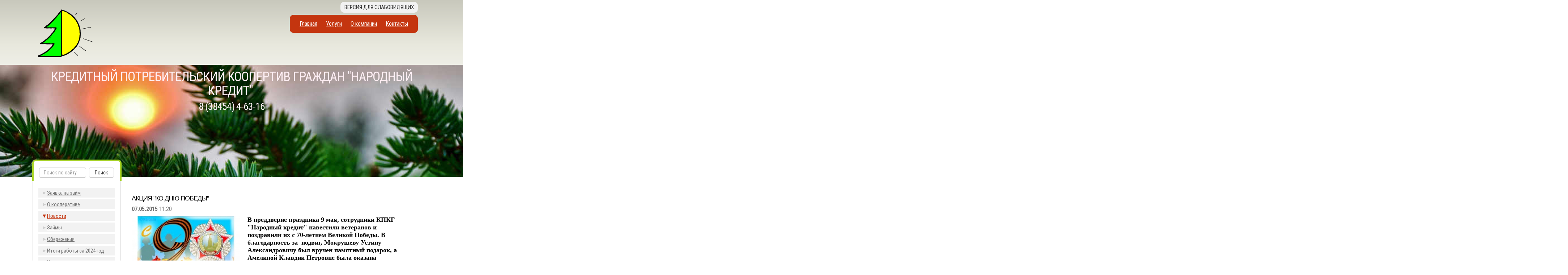

--- FILE ---
content_type: text/html; charset=utf-8
request_url: https://kredit-tpk.ru/news/54283/
body_size: 5036
content:
<!DOCTYPE html PUBLIC "-//W3C//DTD XHTML 1.0 Transitional//EN" "http://www.w3.org/TR/xhtml1/DTD/xhtml1-transitional.dtd">
<html xmlns="http://www.w3.org/1999/xhtml">
<head>
	<title>Акция "Ко дню победы" / Новости / Кредитный потребительский кооператив граждан «Народный кредит»</title>
	<meta http-equiv="content-type" content="text/html; charset=utf-8" />
	<meta http-equiv="pragma" content="no-cache" />
	<link rel="shortcut icon" href="/template/3335/favicon.ico" />
	<link rel="stylesheet" type="text/css" href="//static.sm.su/bootstrap/3.3.4/css/bootstrap.min.css" />
	<link rel="stylesheet" type="text/css" href="//static.sm.su/sm/colorbox/colorbox.css" />
	<link rel="stylesheet" type="text/css" href="/template/3335/style.css" />
	<script type="text/javascript" src="//yastatic.net/jquery/1.9.1/jquery.min.js"></script>
	<script type="text/javascript" src="//static.sm.su/jquery/colorbox/1.5.14/jquery.colorbox.min.js"></script>
	<script type="text/javascript" src="//static.sm.su/jquery/jcarousellite/1.1/jquery.jcarousellite.min.js"></script>
	<script type="text/javascript" src="//static.sm.su/bootstrap/3.3.4/js/bootstrap.min.js"></script>
	<script type="text/javascript" src="//static.sm.su/sm/php.js"></script>
	<script type="text/javascript" src="//static.sm.su/sm/v3.js"></script>
	<link rel="shortcut icon" href="/template/3335/favicon.ico" />
	<meta property="og:site_name" content='Кредитный потребительский кооператив граждан «Народный кредит»' />
	<meta property="og:title" content='Акция "Ко дню победы" / Новости / Кредитный потребительский кооператив граждан «Народный кредит»' />
	<meta property="og:image" content="https://kredit-tpk.ru/upload/news/1441936643.jpg" />
	<meta property="og:url" content="https://kredit-tpk.ru/news/54283/" />
	<link rel="canonical" href="https://kredit-tpk.ru/news/54283/" />
</head>
<body>

<div class="container">
	<div class="top-bg">
		&nbsp;
	</div>

	<div class="row">
		<div class="col-xs-6 col-xs-offset-3 col-sm-3 col-sm-offset-0 col-md-3 col-md-offset-0 logo">
			<a href="/"><img alt="Bootstrap Image Preview" src="https://kredit-tpk.ru/upload/imgonline-com-ua-Transparent-backgr-SbIcYQoxEBthK.png" style="width: 155px; height: 150px;" /></a>
		</div>

		<p style="text-align: right;font-size: 16px;">
			&nbsp;
		</p>

		<div class="col-xs-12 col-sm-9 col-md-9 menu-header">
			<ul class="list-inline">
				<li>
					<li>
<a href="/">Главная</a>
</li>
<li>
<a href="/services/">Услуги</a>
</li>
<li>
<a href="/about/">О компании</a>
</li>
<li>
<a href="/contacts/">Контакты</a>
</li>

				</li>
			</ul>

			<div class="menu-header-not-sighted">
				<a class="btn-change-sighted-state">Версия для слабовидящих</a>
			</div>
		</div>
	</div>

	<h1 style="text-align: center;">
		<font color="#fff0f5">КРЕДИТНЫЙ ПОТРЕБИТЕЛЬСКИЙ КООПЕРТИВ ГРАЖДАН&nbsp;&quot;НАРОДНЫЙ КРЕДИТ&quot;&nbsp;</font>
	</h1>

	<div class="row content-header">
		<div class="col-xs-1 col-xs-offset-0 col-sm-2 col-sm-offset-0 col-md-3 col-md-offset-0">
			<img alt="" src="/template/3335/images/content-header-img.png" />
		</div>

		<p style="text-align: center;">
			&nbsp;
		</p>
		&nbsp;

		<div class="col-xs-offset-1 col-xs-10 col-sm-offset-2 col-sm-9 col-md-offset-3 col-md-6">
			<h3>
				<span style="color:#FFF0F5;">8 (38454) 4-63-16</span>
			</h3>
		</div>

		<h3 style="text-align: justify;">
			&nbsp;
		</h3>

		<p>
			&nbsp;
		</p>

		<p>
			&nbsp;
		</p>
	</div>

	<div class="row">
		<div class="col-xs-offset-2 col-xs-8 col-sm-offset-0 col-sm-3 col-md-offset-0 col-md-3 aside">
			<div class="col-xs-offset-2 col-xs-8 col-sm-offset-0 col-sm-12 col-md-offset-0 col-md-12 form-search">
				<form action="/search/" method="get">
				<input class="form-control" placeholder="Поиск по сайту" type="text" />
				<button class="btn btn-default" type="submit">Поиск</button></form>
			</div>

			<ul class="list-unstyled">
				<li>
					<li><a href="/zayavka_na_zaiym/">Заявка на займ</a></li>


<li><a href="/about/">О кооперативе</a></li>



<li class="active-aside"><a href="/news/">Новости</a></li>


<li><a href="/services/">Займы</a></li>


<li><a href="/sberezheniya/">Сбережения</a></li>


<li><a href="/itogi_raboti_za_2018_god/">Итоги работы за 2024 год</a></li>


<li><a href="/contacts/">Контакты</a></li>


<li><a href="/o_kreditnoy_kooperatsii/">О кредитной кооперации</a></li>


<li><a href="/doc/">Информация для пайщиков</a></li>


<li><a href="/politika_ob_obrabotke_personalnih_dannih/">Политика об обработке персональных данных</a></li>


<li><a href="/order/">Написать письмо нам</a></li>



				</li>
			</ul>

			<div>
				<div style="max-width:225px;">
	<h2 style="font-size:1.1;">Новости</h2>
	<div style="clear: left;">
		<div style="padding: 10px 0 0 0;">
			<a href="/news/95888/" style="">Режим работы</a>
		</div>
		<div style="padding: 10px 0; color: #777;"><b>03.12.2025</b> 05:21</div>
		<div>
						<a href="/news/95888/">
				<div class="col-xs-12 col-sm-12 col-md-12" style="min-height:90px;float: left; margin: 0 20px 20px 0; background: url(/upload/news/1764728621_small.png) center center;">&nbsp;</div>
			</a>
			
			<p></p>
		</div>
	</div>
	<div style="clear: left;">
		<div style="padding: 10px 0 0 0;">
			<a href="/news/95877/" style="">День народного единства</a>
		</div>
		<div style="padding: 10px 0; color: #777;"><b>17.10.2025</b> 05:31</div>
		<div>
						<a href="/news/95877/">
				<div class="col-xs-12 col-sm-12 col-md-12" style="min-height:90px;float: left; margin: 0 20px 20px 0; background: url(/upload/news/1760668441_small.jpg) center center;">&nbsp;</div>
			</a>
			
			<p></p>
		</div>
	</div>
</div>
			</div>

			<div style="margin: 50px 0;">
				<div id="ok_group_widget"></div>
<script>
!function (d, id, did, st) {
  var js = d.createElement("script");
  js.src = "https://connect.ok.ru/connect.js";
  js.onload = js.onreadystatechange = function () {
  if (!this.readyState || this.readyState == "loaded" || this.readyState == "complete") {
    if (!this.executed) {
      this.executed = true;
      setTimeout(function () {
        OK.CONNECT.insertGroupWidget(id,did,st);
      }, 0);
    }
  }};
  d.documentElement.appendChild(js);
}(document,"ok_group_widget","54938312507519",'{"width":200,"height":135}');
</script>

<!-- Yandex.Metrika informer -->
<a href="https://metrika.yandex.ru/stat/?id=67337218&from=informer"
target="_blank" rel="nofollow"><img src="https://informer.yandex.ru/informer/67337218/3_1_FFFFFFFF_EFEFEFFF_0_pageviews"
style="width:88px; height:31px; border:0;" alt="Яндекс.Метрика" title="Яндекс.Метрика: данные за сегодня (просмотры, визиты и уникальные посетители)" class="ym-advanced-informer" data-cid="67337218" data-lang="ru" /></a>
<!-- /Yandex.Metrika informer -->

<!-- Yandex.Metrika counter -->
<script type="text/javascript" >
   (function(m,e,t,r,i,k,a){m[i]=m[i]||function(){(m[i].a=m[i].a||[]).push(arguments)};
   m[i].l=1*new Date();k=e.createElement(t),a=e.getElementsByTagName(t)[0],k.async=1,k.src=r,a.parentNode.insertBefore(k,a)})
   (window, document, "script", "https://mc.yandex.ru/metrika/tag.js", "ym");

   ym(67337218, "init", {
        clickmap:true,
        trackLinks:true,
        accurateTrackBounce:true
   });
</script>
<noscript><div><img src="https://mc.yandex.ru/watch/67337218" style="position:absolute; left:-9999px;" alt="" /></div></noscript>
<!-- /Yandex.Metrika counter -->
			</div>
		</div>

		<div class="col-xs-12 col-sm-9 col-md-9 content">
			<div class="content-bg">
				&nbsp;
			</div>

			<div class="col-md-12" style="padding-top: 20px;">
				








<h2 style="padding: 0; margin: 0; font-family: tahoma, verdana, sans-serif; font-size: 18px;">
	Акция "Ко дню победы"
</h2>
<div style="padding: 10px 0; color: #777;"><b>07.05.2015</b> 11:20</div>
<div>
	
	<img src="/upload/news/1441936643.jpg" style="margin: 0 20px 20px 0; float: left;" />
	
	<p><span style="font-family: arial black,avant garde; font-size: large;"><strong>В преддверие праздника 9 мая, сотрудники КПКГ "Народный кредит" навестили ветеранов и поздравили их с 70-летием Великой Победы. В благодарность за&nbsp; подвиг, Мокрушеву Устину Александровичу был вручен памятный подарок, а Амелиной Клавдии Петровне была оказана материальная помощь.</strong></span></p><p>&nbsp;</p><p><img src="http://kredit-tpk.ru/files/p4100060.jpg" height="819" width="1073" /><img src="http://kredit-tpk.ru/files/p4100062.jpg" height="800" width="1067" /></p><p><img src="http://kredit-tpk.ru/files/p4100063.jpg" height="604" width="1073" /></p>
</div>













			</div>
		</div>
	</div>

	<div class="row footer">
		<div class="col-xs-6 col-xs-offset-3 col-sm-3 col-sm-offset-0 col-md-3 col-md-offset-0">
			&nbsp;
		</div>

		<div class="col-xs-12 col-sm-9 col-md-9">
			<ul class="list-unstyled list-inline">
				<li>
					<li>
<a href="/">Главная</a>
</li>
<li>
<a href="/services/">Услуги</a>
</li>
<li>
<a href="/about/">О компании</a>
</li>
<li>
<a href="/contacts/">Контакты</a>
</li>

				</li>
			</ul>

			<h5 helvetica="" neue="" style="font-family: ">
				<span style="color:#808080;">Деятельность кооператива&nbsp;</span><a href="https://www.cbr.ru/finorg/foinfo/?ogrn=1032200991437"><span style="color:#808080;">контролируется Банком России</span></a><span style="color:#808080;">. Ссылка на страницу&nbsp;</span><a href="https://www.cbr.ru/"><span style="color:#808080;">сайта Банка России</span></a><span style="color:#808080;">, содержащую&nbsp;</span><a href="https://cbr.ru/registries/?CF.Search=%D1%80%D0%B5%D0%B5%D1%81%D1%82%D1%80+%D0%BA%D1%80%D0%B5%D0%B4%D0%B8%D1%82%D0%BD%D1%8B%D1%85+%D0%BF%D0%BE%D1%82%D1%80%D0%B5%D0%B1%D0%B8%D1%82%D0%B5%D0%BB%D1%8C%D1%81%D0%BA%D0%B8%D1%85&amp;CF.TagId=&amp;CF.Date.Time=Any&amp;CF.Date.DateFrom=&amp;CF.Date.DateTo="><span style="color:#808080;">государственный реестр кредитных кооперативов</span></a><span style="color:#808080;">. Страница&nbsp;</span><a href="https://www.cbr.ru/reception/"><span style="color:#808080;">интернет-приемной Банка России</span></a><span style="color:#808080;">&nbsp;на сайте Банка России.<br />
				КПКГ &quot;Народный кредит&quot; (</span><a href="https://coopfin.ru/cpage/833"><span style="color:#808080;">рег. №555 от 31.05.2019 г.</span></a><span style="color:#808080;">) является членом&nbsp;</span><a href="https://coopfin.ru/"><span style="color:#808080;">Ассоциации &quot;Саморегулируемая организация кредитных потребительских кооперативов &quot;Кооперативные Финансы&quot;</span></a><span style="color:#808080;">&nbsp;(ИНН 7719288775, адрес: 105318, г. Москва, ул. Ибрагимова, д. 31, офис 522).</span>
			</h5>

			<h5>
				Фотографии и образы пайщиков, сотрудников, партнёров кооператива, официальных лиц размещены на сайте с их согласия. Прочие материалы &mdash; изображения, видео- и аудио-контент являются собственностью кооператива. Любое копирование, тиражирование, использование возможны только по согласованию с правлением КПКГ &quot;Народный кредит&quot; и собственниками образов и фотографий. Несанкционированное использование преследуется по закону. Все предложения, указанные на страницах этого сайта, не являются публичной оффертой.
			</h5>

			<div style="margin: 20px 0 0 0;">
				<a href="https://sm.su/" style="color: #aaa;" target="_blank"><img alt="Site-Manager" src="//cdn.sm.su/logo/sm/label_14.png" style="margin-top: -3px;   margin-right: 4px;" />Работает на Сайт-Менеджере</a>
			</div>
		</div>
	</div>
</div>
<script>
  var bodyState;
  if (localStorage.getItem(bodyState) === 'not-sighted') {
    $('body').addClass('not-sighted');
    $('.btn-change-sighted-state').text("К обычной версии сайта");
  };
  $('.btn-change-sighted-state').on('click', function() {
    $('body').toggleClass('not-sighted');
    if ($('body').hasClass('not-sighted')) {
      localStorage.setItem(bodyState, 'not-sighted');
      $('.btn-change-sighted-state').text("К обычной версии сайта");
    }
    else {localStorage.setItem(bodyState, 'sighted');
      $('.btn-change-sighted-state').text("Версия для слабовидящих");}
    var fullFooterHeight = $(".page .footer").innerHeight();
    $("#page-wrapper .footer-box").css("height", fullFooterHeight +
      "px");
  });
</script>
</body>
</html>

--- FILE ---
content_type: text/html; charset=utf-8
request_url: https://kredit-tpk.ru/basket/info/
body_size: -51
content:
r = {"count":"0", "summa":"0", "currency":"Array"};

--- FILE ---
content_type: text/html; charset=utf-8
request_url: https://kredit-tpk.ru/basket/info/
body_size: -51
content:
r = {"count":"0", "summa":"0", "currency":"Array"};

--- FILE ---
content_type: text/html; charset=utf-8
request_url: https://kredit-tpk.ru/basket/info/
body_size: -13
content:
r = {"count":"0", "summa":"0", "currency":"Array"};

--- FILE ---
content_type: text/css
request_url: https://kredit-tpk.ru/template/3335/style.css
body_size: 3384
content:
@import url(https://fonts.googleapis.com/css?family=Roboto+Condensed:400,700&subset=latin,cyrillic);

body {
  overflow-x: hidden;
  color: #656565;
  font-size: 12pt;
  font-family: 'Roboto Condensed', sans-serif;
  line-height: 1.2;
}

a {
  color: #383838;
  text-decoration: underline;
}

a:hover {
  text-decoration: none;
}

.clear {
  clear: both;
}

h1,
h2,
h3,
h4 {
  text-transform: uppercase;
  letter-spacing: -1px;
  font-weight: normal;
}

h2,
h3,
h4 {
  margin-bottom: 10px;
  color: #000;
  font-family: Arvo, serif;
}

strong {
  color: #000;
}

.menu a:hover {
  background-color: #EEE;
}

.menu a {
  display: block;
  padding: 10px 10px 10px 20px;
  font-family: Arvo, serif;
}

.container {
  z-index: 10;
  margin: 0 auto;
  max-width: 1100px;
}

.top-bg {
  position: absolute;
  top: 0;
  left: 0;
  z-index: -2;
  width: 100%;
  height: 304px;
  background: linear-gradient(to bottom, rgb(200, 200, 188) 0%, rgb(232, 232, 221) 40%, rgb(253, 253, 251) 100%);
}

.logo {
  margin-top: 23px;
}

.menu-header .list-inline {
  display: inline-block;
  float: right;
  margin-top: 12px;
  margin-right: 20px;
  margin-left: 0;
  padding-right: 12px;
  padding-left: 12px;
  height: 50px;
  border-radius: 10px;
  background: #C4350F;
  line-height: 50px;
}

.menu-header .list-inline a {
  display: block;
  padding-right: 10px;
  color: #FFF;
  font-size: 16px;
  font-family: 'Roboto Condensed', sans-serif;
}

.menu-header {
  margin-bottom: 50px;
  padding-left: 0;
}

.content-header h3 {
  display: block;
  margin-top: -30px;
  color: #000;
  text-align: center;
  font-size: 28px; font-family: 'Roboto Condensed', sans-serif;
}

.content-header h4 {
  display: block;
  float: right;
  margin-top: -10px;
  margin-bottom: 100px;
  padding-top: 10px;
  padding-right: 30px;
  color: #5D5D4B;
  font-size: 20px;
  font-family: 'Roboto Condensed', sans-serif;
}

.content h3 {
  color: #000;
  font-size: 24px;
  font-family: 'Roboto Condensed', sans-serif;
}

.aside .form-search {
  z-index: 1000;
  margin-top: -48px;
  margin-left: -17px;
  padding-top: 18px;
  width: 247px;
  height: 60px;
  border: 4px solid #A7D324;
  border-bottom: none;
  border-top-left-radius: 10px;
  border-top-right-radius: 10px;
  background: #FFF; line-height: 60px;
}

.aside .form-search .form-control { display: inline-block;
  width: 62%;
  height: 28px; vertical-align: top; }

.aside .form-search .btn-default { margin-bottom: 0 !important;
  margin-left: 2% !important;
  width: 33%; vertical-align: top; }

.aside h4 a {
  padding-left: 19px;
  color: #5D5D4B;
  font-size: 18px;;
  font-family: 'Roboto Condensed', sans-serif;
}

.aside p a {
  margin: -3px;
  color: #5D5D5D;
  font-size: 14px;
  font-family: 'Roboto Condensed', sans-serif;
}

.aside .btn-default {
  margin-bottom: 10px;
  margin-left: 17px;
  padding-top: 3px;
  padding-bottom: 3px;
}

.content .breadcrumb {
  padding-left: 0;
  border-bottom: 1px solid #D8D8D4;
  background: none;
  color: #7F7F7F;
  font-size: 13px;
}

.content .breadcrumb a {
  color: #7F7F7F;
}

.breadcrumb > li + li:before {
  content: ">" !important;
}

.content {
  position: relative;
  z-index: 10;
  margin-right: -1000px;
  min-height: 330px !important;
  background: #FFF;
}

.aside {
  padding-bottom: 20px;
  width: 244px;
  border-right: 1px solid #DCDCDC;
  border-left: 1px solid #DCDCDC;
  background: #FFF
}

.list-unstyled .active-aside-2lvl a:before {
  content: " ";
}

.list-unstyled .active-aside-2lvl {
  border-bottom: 1px dashed #E0E0E0;
}

.list-unstyled .active-aside-2lvl:last-of-type {
  border-bottom: none;
}

.content-header {
  margin-bottom: 92px;
}

.content-header .col-md-3 {
  margin: 0 0 0 0;
  padding: 0 !important;
}

.content-header .col-md-3 img {
  position: absolute;
  top: -102px;
  left: -530px;
  z-index: -2;
}

.content-bg {
  position: absolute;
  z-index: -1;
  margin-left: -15px;
  min-height: 100%;
  width: 4000px;
  border-top-left-radius: 8px;
  background: #FFF;
}

.content > .col-md-12 {
  margin-top: 30px;
}

.content p {
  color: #7F7F7F;
  font-size: 14px;
}

.footer {
  margin-right: -2000px;
  margin-bottom: 7px;
  margin-left: -2000px;
  padding: 15px 15px 20px 15px;
  padding-right: 2000px;
  padding-left: 2000px;
  border: 1px solid #DEDEDE;
  background: #F9F9F9;
  color: #7D7D7D;
}

.footer .col-md-3 {
  line-height: 76px;
}

.footer .col-md-3 img {
  padding-top: 7%;
}

.footer .list-inline {
  padding: 10px;
  border-bottom: 1px solid #E6E6E6;
}

.footer .list-inline a {
  color: #7D7D7D;
  font-size: 14px;
}

.footer h5 {
  margin-bottom: 0;
  color: #A5A5A5;
  font-size: 12px; font-family: 'Roboto Condensed', sans-serif;
}

.footer .list-inline a:after {
  content: " ";
}

.aside .list-unstyled {
  margin-top: 30px;
  margin-bottom: 25px;
}

.btn-default a:hover {
  text-decoration: none;
}

.aside .list-unstyled a:before {
  display: inline-block;
  margin-right: 3px;
  color: #CDCDCD;
  content: "▸ ";
  text-decoration: none;
  font-size: 18px;
  line-height: 23px;
}

.aside .list-unstyled li {
  display: block;
  margin: 5px 0 5px 0;
  min-width: 155px;
  background: #F2F2F2;
}

.aside .list-unstyled a {
  display: block;
  padding-top: 1px;
  padding-bottom: 1px;
  padding-left: 12px;
  color: #737373;
  font-size: 15px;
  line-height: 23px;
}

.list-unstyled .active-aside a:before {
  color: #C4350F;
  content: "▾ "; text-decoration: none;
}

.list-unstyled .active-aside a {
  color: #C4350F;
}

.navbar-inner .btn-default {
  border-color: #606060;
  background: #A5A5A5;
  color: #EEE;
}

.navbar-inner {
  margin: 0 auto;
  padding-right: 30px;
  max-width: 1100px;
  height: 40px;
}

.navbar-fixed-bottom {
  height: 40px !important;
  background: #0C6E99;
  line-height: 40px;
}

.navbar-inner .list-inline {
  float: right;
  color: #FFF;
  font-size: 15px;
  line-height: 38px;
}

.navbar-inner .list-inline a {
  color: #FFF;
}

@media (max-width: 992px) {
  .container {
    margin: 0 !important;
    padding: 0 !important;
    width: 100% !important;
  }
}

@media (max-width: 767px) {
  .content {
    margin-right: 0 !important;
  }
}

.menu-header-not-sighted {
  position: absolute;
  top: -24px;
  right: 35px;
  display: block;
}

.btn-change-sighted-state {
  display: block; padding: 0 10px;
  min-height: 28px;
  border: 1px solid #F2F2F2;
  border-radius: 10px;
  background: #F2F2F2;
  color: #333;
  text-decoration: none;
  text-transform: uppercase;
  font-size: 15px;
  line-height: 28px;
  cursor: pointer;
}

.btn-change-sighted-state:hover,
.btn-change-sighted-state:focus {
  color: #333;
  text-decoration: none;
}

body.not-sighted {
  background: #FFF !important;
  color: #000 !important;
  font-size: 32px !important;
}

.not-sighted .top-bg {
  opacity: 0.4;
}

.not-sighted .btn-change-sighted-state {
  border-color: #000;
  background: #FFF;
  color: #000;
}

.not-sighted .btn-change-sighted-state:hover,
.not-sighted .btn-change-sighted-state:focus {
  background: #FFF;
  color: #000;
}

.not-sighted .header {
  background: #FFF !important;
}

.not-sighted .menu-header .list-inline { height: 51px; border: 1px solid #000; background: #FFF }

.not-sighted .menu-header .list-inline a {
  color: #000;
  font-weight: 700;
  font-size: 30px;
}

.not-sighted .menu-header p {
  border: 2px solid #000;
  background: #FFF;
  color: #000;
  font-size: 18px;
}

.not-sighted .menu-header .list-inline a:after,
.not-sighted .menu-header .list-inline:after {
  width: 3px !important;
  background: #000;
}

.not-sighted .content-header .col-md-3 img {
  opacity: 0.7;
}

.not-sighted .content-header h3 {
  font-size: 40px
}

.not-sighted .content-header h4 {
  font-size: 36px
}

.not-sighted .aside .list-unstyled li {
  border-color: #000;
  background: #FFF !important
}

.not-sighted .aside .list-unstyled a {
  font-size: 28px;
  line-height: 34px;
}

.not-sighted .aside .list-unstyled .active-aside a { font-weight: 700; }

.not-sighted .form-search {
  background: #FFF;
}


.not-sighted .form-search .form-control {
  padding-right: 3px !important;
  padding-left: 3px !important;
  font-size: 19px !important;
}

.not-sighted .menu-toggle .icon div,
.not-sighted .mm-opened .menu-toggle .icon div.first,
.mm-opening .menu-toggle .icon div.first,
.not-sighted .mm-opened .menu-toggle .icon div.third,
.mm-opening .menu-toggle .icon div.third {
  background-color: #000;
}

.not-sighted .aside .articles {
  font-size: 18px;
}

.not-sighted .btn {
  color: #000 !important;
  font-size: 24px !important;
  line-height: 20px !important;
}
.not-sighted .form-search .btn-default {
  padding-right: 0 !important;
  padding-left: 0 !important;
  font-size: 22px !important;     width: 32%;
}

.not-sighted input,
.not-sighted textarea {
  color: #000 !important;
  font-size: 24px !important;
}

.not-sighted .wrapper {
  background: #FFF !important;
}

.not-sighted a {
  color: #000 !important;
}

.not-sighted .head div > b {
  font-style: normal;
  font-size: 30px !important;
}

.not-sighted .head > td:first-child {
  width: 282px !important
}

.not-sighted .head > td:last-child {
  width: 688px !important
}

.not-sighted .head table tr:first-child td {
  height: 44px !important;
}

.not-sighted .head table tr:first-child td div {
  margin: 0 0 0 95px !important;
  width: 510px !important;
  height: 44px !important;
}

.not-sighted .head form input:first-child {
  padding: 6px 12px;
  width: 452px !important;
  height: 44px !important;
  background: #FFF !important;
}

.not-sighted .form-control::-moz-placeholder,
.not-sighted .not-sighted form input:first-child::-moz-placeholder {
  color: #000;
  opacity: 1
}

.not-sighted .form-control:-ms-input-placeholder,
.not-sighted form input:first-child:-ms-input-placeholder {
  color: #000
}

.not-sighted .form-control::-webkit-input-placeholder,
.not-sighted form input:first-child::-webkit-input-placeholder {
  color: #000
}

.not-sighted .head form input:last-child {
  margin: 0 !important;
  width: 50px !important;
  height: 44px !important;
}

.not-sighted h1 {
  color: #000 !important;
  font-style: normal !important;
  font-size: 50px;
}

.not-sighted h2 {
  color: #000 !important;
  font-style: normal !important;
  font-size: 40px;
}

.not-sighted h3 {
  color: #000 !important;
  font-style: normal !important;
  font-size: 38px;
}

.not-sighted h4 {
  color: #000 !important;
  font-style: normal !important;
  font-size: 36px;
}

.not-sighted a.lev1 {
  color: #000;
  font-size: 34px;
}

.not-sighted a.active1 {
  color: #000;
  font-size: 34px;
}

.not-sighted a.lev2 {
  color: #000;
  font-size: 30px;
}

.not-sighted a.active2 {
  color: #000;
  font-size: 30px;
}

.not-sighted .gb a {
  color: #FFF !important;
}

.not-sighted .content > td:first-child {
  padding-left: 0 !important
}

.not-sighted .content > td:nth-child(2) {
  max-width: 688px;
  background: #FFF !important;
}

.content_inner p > img,
.content_inner p span > img {
  margin-right: 10px;
  margin-bottom: 10px;
}
.not-sighted .content-header{ margin-bottom:70px;}
.not-sighted .content p,
.not-sighted .content p span,
.not-sighted .content span,
.not-sighted .content p span i,
.not-sighted .content i,
.not-sighted .content strong,
.not-sighted .content td,
.not-sighted .content strong span,
.not-sighted .content span strong spanÐ± .not-sighted .content ul,
.not-sighted .content li,
.not-sighted .content font {
  outline: none !important;
  box-shadow: none;
  color: #000 !important;
  font-style: normal !important;
  font-size: 30px !important;
  line-height: 30px !important;
}

.not-sighted .content td a,
.not-sighted .content a,
.not-sighted .content a em,
.not-sighted .content a strong,
.not-sighted .content a span,
.not-sighted .content a font {
  outline: none !important;
  box-shadow: none;
  color: #000 !important;
  font-style: normal !important;
  font-size: 30px !important;
  line-height: 30px !important;
}

.not-sighted .content td a,
.not-sighted .content a {
  text-decoration: underline !important;
}

.not-sighted .content td a:hover,
.not-sighted .content a:hover {
  text-decoration: none !important;
}

.not-sighted .grid > div {
  position: relative !important;
  top: initial !important;
}

.not-sighted .pagination {
  padding-top: 60px !important
}

.not-sighted .DynarchCalendar-topCont {
  display: none;
}

.not-sighted .footer {
  height: initial;
  background: #FFF !important;
  color: #000 !important;
}

.not-sighted .footer .list-inline li {
  height: 28px;
}

.not-sighted .footer .list-inline a {
  font-size: 30px
}

.not-sighted .footer p {
  max-width: initial;
  color: #000;
  font-size: 30px;
}

.not-sighted .footer .col-md-9 > a {
  float: initial !important;
  text-align: left;
  font-size: 18px;
}

.not-sighted .footer_content > div {
  margin-left: 0 !important;
}

.not-sighted .footer_content > div > div {
  background: #FFF !important;
}

.not-sighted .footer_content {
  margin: 0 auto;
  width: 1000px;
}

.not-sighted .footer_content td:last-child {
  padding-right: 70px;
  width: 500px !important;
  color: #000 !important;
  text-align: right;
}

.not-sighted .bottom-header-logo {
  max-height: 135px;
  height: 135px;
}

.not-sighted .bottom-header-logo img {
  overflow: initial;
  min-height: 100px;
  max-height: 135px;
}

.not-sighted .bottom-header-logo__href {
  height: 135px;
}

.not-sighted .bottom-header-logo__href_site-name {
  display: inline;
  height: 135px;
  font-size: 22px;
}

.not-sighted .bottom-header-logo__href_site-name div {
  font-size: 18px;
}

.not-sighted .bottom-header-menus {
  margin-bottom: 15px;
}

.not-sighted .bottom-header-menus__href {
  display: block;
  margin-bottom: 5px;
  text-transform: uppercase;
  font-weight: 700 !important;
  font-size: 18px;
}

.not-sighted .row-caption-more {
  margin-top: 4px;
}

.not-sighted .nav-menu-1-level__href {
  font-weight: 400;
  font-size: 30px;
}

.not-sighted .nav-menu-1-level:hover .nav-menu-2-level__href,
.not-sighted .nav-menu-2-level_have-3-level:hover .nav-menu-3-level__href {
  font-weight: 400;
  font-size: 18px;
}

.not-sighted .nav-menu-2-level_have-3-level .nav-menu-2-level__href:after {
  margin-top: -6px;
  font-size: 12px;
}

.not-sighted .content-row {
  background: #FFF;
}

.not-sighted .aside-col-news {
  padding-left: 0;
}

.not-sighted .news-item-txt,
.not-sighted .articles-item-txt {
  font-size: 30px;
}

.not-sighted .footer-top-row {
  border-top: 5px solid #000;
  background: #FFF;
}

.not-sighted .footer-row {
  background: #FFF;
}

.not-sighted .footer h5 { color: #000; font-size: 30px }

.not-sighted .content-col {
  margin-bottom: 30px;
}

.not-sighted .news-item,
.not-sighted .aside-col-news .news-item,
.not-sighted .articles-item {
  margin-bottom: 45px;
}

.not-sighted .blog-item {
  margin-bottom: 45px;
  min-height: 305px;
}

.not-sighted .footer-about__site-name,
.not-sighted .footer-about__sm {
  color: #000;
  font-size: 30px;
  line-height: 24px;
}

.not-sighted .footer-about__site-name {
  text-align: left;
}




